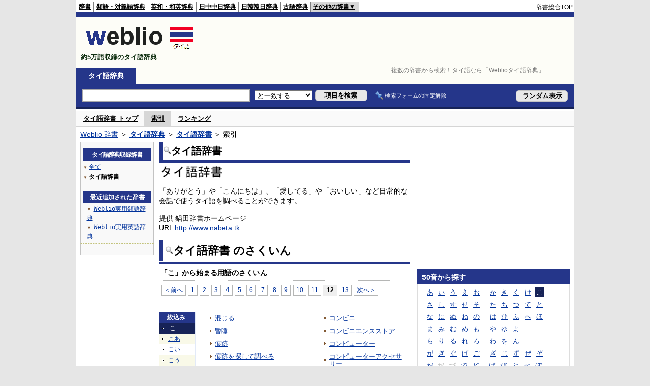

--- FILE ---
content_type: text/html;charset=UTF-8
request_url: https://tjjt.weblio.jp/category/nbtth/ko/12
body_size: 16291
content:
<!DOCTYPE HTML PUBLIC "-//W3C//DTD HTML 4.01 Transitional//EN">
<html lang="ja">
<head>
    <meta http-equiv="Content-Type" content="text/html; charset=UTF-8">

<script type="text/javascript" src="https://cdn.weblio.jp/e7/script/include/lib/jquery.min-1.4.4.js?tst=2026012311"
        charset="UTF-8"></script>
<script type="text/javascript" src="//ajax.googleapis.com/ajax/libs/jqueryui/1.8.24/jquery-ui.min.js"
        charset="UTF-8"></script>
<!-- DataLayer -->
<script>
    
    dataLayer = [{
        
        'splitTest': 'A'
    }];
</script>
<!-- /DataLayer -->
<!-- Start Google Tag Manager -->
<script>
    (function(w,d,s,l,i) {
        w[l]=w[l]||[];
        w[l].push({'gtm.start':new Date().getTime(),event:'gtm.js'});
        var f=d.getElementsByTagName(s)[0],j=d.createElement(s),dl=l!='dataLayer'?'&l='+l:'';
        j.async=true;
        j.src='//www.googletagmanager.com/gtm.js?id='+i+dl;
        f.parentNode.insertBefore(j,f);
    })(window,document,'script','dataLayer','GTM-WCM52W');
</script>
<!-- End Google Tag Manager -->
<link rel="manifest" href="https://tjjt.weblio.jp/manifest.json"/>
<link rel="icon" sizes="144x144" href="https://cdn.weblio.jp/e7/img/favicon/tjjt.png"/>
<link rel="apple-touch-icon" href="https://cdn.weblio.jp/e7/img/favicon/tjjt.png"/>
<title>索引「こ」12ページ目 - タイ語辞書 - Weblioタイ語辞典</title>
<meta name="description" content="タイ語辞書の索引「こ」12ページ目。例えば、混じる、昏睡、痕跡、痕跡を探して調べる、コンセント、コンタクトレンズ、込んだ、献立、昆虫、昆虫の一種、などの用語があります。">
<meta name="keywords" content="タイ語辞書,Weblioタイ語辞典,混じる,昏睡,痕跡,痕跡を探して調べる,コンセント,コンタクトレンズ,込んだ,献立,昆虫,昆虫の一種">
<link rel="stylesheet" type="text/css" href="https://cdn.weblio.jp/e7/styles/pc/tjjt/wordlist/root.css?tst=2026012311">
<script type="text/javascript" src="https://cdn.weblio.jp/e7/script/word_list.js?tst=2026012311"
        charset="UTF-8"></script>
<script type="text/javascript" src="https://cdn.weblio.jp/e7/script/fix_form_box.js?tst=2026012311"
        charset="UTF-8"></script>
<style>
    #formBoxESelSmtIcn{
        background-image:url(https://cdn.weblio.jp/e7/img/icons/icnOblGy.png);
        background-position:0 0;
        background-repeat:no-repeat;
        display:block;
        float:left;
        height:11px;
        left:2px;
        position:relative;
        top:2px;
        width:11px;
    }

    .formBoxIClIcn{
        background-image:url(https://cdn.weblio.jp/e7/img/icons/FmCancel.png);
        background-repeat:no-repeat;
        border:none;
        cursor:pointer;
        display:block;
        height:22px;
        position:right;
        width:22px;
    }

    .mainWL{
        font-family:"MS Gothic","平成角ゴシック",monospace;
        line-height:1.5em;
        text-align:left;
        padding:0;
    }

    .CtgryUlL li,.CtgryUlR li{
        background:url(https://cdn.weblio.jp/e7/img/icons/IconArrBrn.png) no-repeat left center;
        font-family:arial;
        font-size:1.1em;
        list-style:none;
        margin:9px 0 0 8px;
        padding:1px 0 0 10px;
    }

    ul.RankBc{
        color:#000;
        line-height:1.5em;
        list-style-image:url(https://cdn.weblio.jp/e7/img/icon_note_gray.png);
        margin:0;
        padding:0 0 0 15px;
    }

    #CtgryNimoji li.CtgryNimojiTd0{
        background:#fff url(https://cdn.weblio.jp/e7/img/icons/iconArrBS.png) no-repeat 5px center;
    }

    #CtgryNimoji li.CtgryNimojiTd1{
        background:#f9f9e8 url(https://cdn.weblio.jp/e7/img/icons/iconArrBS.png) no-repeat 5px center;
    }

    #CtgryNimoji li.Target2Char{
        background:#172357 url(https://cdn.weblio.jp/e7/img/icons/iconArrWS.png) no-repeat 5px center;
    }

    .mainBoxB table tr td p.mainRankU{
        background:url(https://cdn.weblio.jp/e7/img/iconMainRankU.png) no-repeat center center;
        text-align:center;
        width:30px;
    }

    .mainBoxB table tr td p.mainRankD{
        background:url(https://cdn.weblio.jp/e7/img/iconMainRankD.png) no-repeat center center;
        text-align:center;
        width:30px;
    }

    .mainBoxB table tr td p.mainRankS{
        background:url(https://cdn.weblio.jp/e7/img/iconMainRankS.png) no-repeat center center;
        text-align:center;
        width:30px;
    }

    .mainBoxB table tr td p.mainRankN{
        background:url(https://cdn.weblio.jp/e7/img/iconMainRankN.png) no-repeat center center;
        text-align:center;
        width:30px;
    }

    .topAdIMGSp a{
        background:url(https://cdn.weblio.jp/e7/img/iconCrcRd.png) no-repeat left 0.1em;
        font-size:0.9em;
        font-weight:bold;
        padding-left:1.2em;
    }

    .sideBxStGyH{
        background-color:#ccc;
        background-image:url(https://cdn.weblio.jp/e7/img/icons/bgSideBxStGy.png);
        background-position:0 0;
        background-repeat:repeat-x;
        border:#666 solid 1px;
        color:#fff;
        height:24px;
    }

    .sideBxAdbH{
        background-color:#ccc;
        background-image:url(https://cdn.weblio.jp/e7/img/icons/bgSideBxStGy.png);
        background-position:0 0;
        background-repeat:repeat-x;
        border:#666 solid 1px;
        color:#fff;
        height:24px;
    }

    .sideBxCrmExH{
        background-color:#ccc;
        background-image:url(https://cdn.weblio.jp/e7/img/icons/bgSideBxStGy.png);
        background-position:0 0;
        background-repeat:repeat-x;
        border:#666 solid 1px;
        color:#fff;
        height:24px;
    }

    .adH a{
        background:url(https://cdn.weblio.jp/e7/img/iconArrRd.png) no-repeat left 0.1em;
        margin-right:10px;
        padding-left:12px;
    }

    .adW a{
        background:url(https://cdn.weblio.jp/e7/img/iconArrRd.png) no-repeat left 0.2em;
        margin-right:10px;
        padding-left:12px;
    }

    .adU a{
        background:url(https://cdn.weblio.jp/e7/img/iconCrcRd.png) no-repeat left 0.1em;
        font-size:1.1em;
        font-weight:bold;
        padding-left:1.2em;
    }

    .adFISb .adHIcn{
        background-image:url(https://cdn.weblio.jp/e7/img/icons/iconYkP.png);
        background-position:0 0;
        background-repeat:no-repeat;
        display:block;
        float:left;
        height:13px;
        margin:3px 0 0 0;
        padding:0 0 0 0;
        width:14px;
    }

    .adFIBIcn .adHIcn{
        background-image:url(https://cdn.weblio.jp/e7/img/icons/iconYkP.png);
        background-position:-14px 0;
        background-repeat:no-repeat;
        display:block;
        float:left;
        height:13px;
        margin:3px 0 0 0;
        padding:0 0 0 0;
        width:14px;
    }

    .adFISbWrpTwo .adHSpl{
        background-image:url(https://cdn.weblio.jp/e7/img/icons/wRenew/iconPntPk.png);
        background-position:left center;
        background-repeat:no-repeat;
        padding-left:10px;
    }

    .adFISbWrpFt .adFIIcn{
        background-image:url(https://cdn.weblio.jp/e7/img/icons/adBoxArrow.png);
        background-repeat:no-repeat;
        height:40px;
        width:40px;
    }

    .topAdIMM a{
        background:url(https://cdn.weblio.jp/e7/img/iconPrRd.png) no-repeat left 0.1em;
        font-size:0.9em;
        padding-left:2.2em;
    }

    .ocmAdHIcnImg{
        background-image:url(https://cdn.weblio.jp/e7/img/icons/wRenew/iconPntPk.png);
        background-position:left center;
        background-repeat:no-repeat;
        height:10px;
        padding-left:10px;
        width:6px;
    }

    .bulb0{
        background-image:url(https://cdn.weblio.jp/e7/img/icons/iconBLB.png);
        background-position:0 0;
        background-repeat:no-repeat;
        height:0%;
        margin:0 0 0 0;
        padding:0 49px 1px 0;
        position:relative;
        top:-2px;
    }

    .bulb1{
        background-image:url(https://cdn.weblio.jp/e7/img/icons/iconBLB.png);
        background-position:0 -12px;
        background-repeat:no-repeat;
        height:0%;
        margin:0 0 0 0;
        padding:0 49px 1px 0;
        position:relative;
        top:-2px;
    }

    .bulb2{
        background-image:url(https://cdn.weblio.jp/e7/img/icons/iconBLB.png);
        background-position:0 -24px;
        background-repeat:no-repeat;
        height:0%;
        margin:0 0 0 0;
        padding:0 49px 1px 0;
        position:relative;
        top:-2px;
    }

    .bulb3{
        background-image:url(https://cdn.weblio.jp/e7/img/icons/iconBLB.png);
        background-position:0 -36px;
        background-repeat:no-repeat;
        height:0%;
        margin:0 0 0 0;
        padding:0 49px 1px 0;
        position:relative;
        top:-2px;
    }

    .bulb4{
        background-image:url(https://cdn.weblio.jp/e7/img/icons/iconBLB.png);
        background-position:0 -48px;
        background-repeat:no-repeat;
        height:0%;
        margin:0 0 0 0;
        padding:0 49px 1px 0;
        position:relative;
        top:-2px;
    }

    .bulb5{
        background-image:url(https://cdn.weblio.jp/e7/img/icons/iconBLB.png);
        background-position:0 -60px;
        background-repeat:no-repeat;
        height:0%;
        margin:0 0 0 0;
        padding:0 49px 1px 0;
        position:relative;
        top:-2px;
    }

    .bulb0, x:-moz-any-link{padding:0 49px 0 0;}
    .bulb1, x:-moz-any-link{padding:0 49px 0 0;}
    .bulb2, x:-moz-any-link{padding:0 49px 0 0;}
    .bulb3, x:-moz-any-link{padding:0 49px 0 0;}
    .bulb4, x:-moz-any-link{padding:0 49px 0 0;}
    .bulb5, x:-moz-any-link{padding:0 49px 0 0;}

    .sideBxStApHCmn{
        background-color:#ccc;
        background-image:url(https://cdn.weblio.jp/e7/img/icons/bgSideBxStGy.png);
        background-position:0 0;
        background-repeat:repeat-x;
        border:#666 solid 1px;
        color:#fff;
        height:24px;
        padding:0;
        margin:0;
        _width:300px;
    }

    .sideBxPblshDlH{
        background-color:#ccc;
        background-image:url(https://cdn.weblio.jp/e7/img/icons/bgSideBxStGy.png);
        background-position:0 0;
        background-repeat:repeat-x;
        border:#666 solid 1px;
        color:#fff;
        height:24px;
        margin:0;
        padding:0;
        _width:300px;
    }

    .kanaAlpha{
        display:block;
        font-family:"MS Gothic","平成角ゴシック",monospace;
        font-size:13px;
        margin:0 0 10px 7px;
        line-height:1.85em;
        text-align:left;
    }

    .sideBoxWLH{
        background:url(https://cdn.weblio.jp/e7/img/cateSideBBgGry.png) no-repeat;
        border: #0066cc solid;
        border-width:0 0 1px 5px;
        font-weight:bold;
        height:25px;
    }

    .sideRankHH a{
        background:url(https://cdn.weblio.jp/e7/img/iconBoxArrBl.png) no-repeat left center;
        padding:0 0 0 15px;
    }

    .sideRankHM a{
        background:url(https://cdn.weblio.jp/e7/img/iconBoxArrBl.png) no-repeat left center;
        padding:0 0 0 15px;
    }

    .sideRankHL a{
        background:url(https://cdn.weblio.jp/e7/img/iconBoxArrBl.png) no-repeat left center;
        padding:0 0 0 15px;
    }

    .sideBoxRC table tr td p.sideRankU{
        background:url(https://cdn.weblio.jp/e7/img/iconSideRankU.png) no-repeat center center;
        text-align:center;
        width:30px;
    }

    .sideBoxRC table tr td p.sideRankD{
        background:url(https://cdn.weblio.jp/e7/img/iconSideRankD.png) no-repeat center center;
        text-align:center;
        width:30px;
    }

    .sideBoxRC table tr td p.sideRankS{
        background:url(https://cdn.weblio.jp/e7/img/iconSideRankS.png) no-repeat center center;
        text-align:center;
        width:30px;
    }

    .sideBoxRC table tr td p.sideRankN{
        background:url(https://cdn.weblio.jp/e7/img/iconSideRankN.png) no-repeat center center;
        text-align:center;
        width:30px;
    }

    .sideRank .sideRankMO{
        background:url(https://cdn.weblio.jp/e7/img/iconPlus.png) no-repeat;
        margin:10px 0 10px 20px;
        padding-left:12px;
    }

    .sideRank .sideRankMC{
        background:url(https://cdn.weblio.jp/e7/img/iconMinus.png) no-repeat;
        margin:10px 0 10px 20px;
        padding-left:12px;
    }

    .sideRankD div p{
        background:url(https://cdn.weblio.jp/e7/img/arrow_right_grn.png) no-repeat;
        margin:10px 0 10px 30px;
        padding-left:10px;
    }

    sideWordList *{
        font-family:"MS Gothic","平成角ゴシック",monospace;
    }

    .treeBoxC a:link, .treeBoxC a:visited, .treeBoxC a:active{
        font-family:"MS Gothic","平成角ゴシック",monospace;
        line-height:1.5em;
        padding:0 4px 0 5px;
    }
</style>
</head>
<body>
<!-- Start Google Tag Manager (noscript) -->
<noscript>
  <iframe src="//www.googletagmanager.com/ns.html?id=GTM-WCM52W" height="0" width="0" style="display:none;visibility:hidden"></iframe>
</noscript>
<!-- End Google Tag Manager (noscript) -->
<div ID=base>
    <div ID=layout>
        <a name="top"></a>
        <div ID=headMidashiC>
    <h1 title="複数の辞書から検索！タイ語なら「Weblioタイ語辞典」">複数の辞書から検索！タイ語なら「Weblioタイ語辞典」</h1>
</div>
<div ID=headBarTa>
    <div ID=headBarL>
        <p>
    <a href="https://www.weblio.jp/" title="辞典・百科事典の検索サービス - Weblio辞書">辞書</a>
</p>
<p>
    <a href="https://thesaurus.weblio.jp/" title="類語辞典・シソーラス・対義語 - Weblio辞書">類語・対義語辞典</a>
</p>
<p>
    <a href="https://ejje.weblio.jp/" title="英和辞典・和英辞典 - Weblio辞書">英和・和英辞典</a>
</p>
<p>
    <a href="https://cjjc.weblio.jp/" title="中国語辞書 - Weblio日中中日辞典">日中中日辞典</a>
</p>
<p>
    <a href="https://kjjk.weblio.jp/" title="韓国語辞書 - Weblio日韓韓日辞典">日韓韓日辞典</a>
</p>
<p>
    <a href="https://kobun.weblio.jp/" title="古文辞書 - Weblio古語辞典">古語辞典</a>
</p>
<ul class=headBarSelTa
        ID=NaviNoPulDwn
        onmouseout="showGlobalNaviOtherLinks();"
        onmouseover="showGlobalNaviOtherLinks();">
    <li ID=NaviNoPulDwnLi>その他の辞書▼
        <ul ID=NaviNoPulDwnLiUl>
            <li class=NaviNoPulDwnLiUlLi>
                <a href="https://fjjf.weblio.jp/" title="フランス語辞書 - Weblioフランス語辞典">フランス語辞典</a></li>
            </li>
            <li class=NaviNoPulDwnLiUlLi>
                <a href="https://njjn.weblio.jp/" title="インドネシア語辞書 - Weblioインドネシア語辞典">インドネシア語辞典</a>
            </li>
            <li class=NaviNoPulDwnLiUlLi>
                <a href="https://tjjt.weblio.jp/" title="タイ語辞書 - Weblioタイ語辞典">タイ語辞典</a>
            </li>
            <li class=NaviNoPulDwnLiUlLi>
                <a href="https://vjjv.weblio.jp/" title="ベトナム語辞書 - Weblioベトナム語辞典">ベトナム語辞典</a>
            </li>
            </ul>
    </li>
</ul>
</div>
    <div ID=headBarR>
        <span class=headBarRLg>
            <span id=hdUsrInfoJS title="ログイン"></span></span>
        <a href="https://www.weblio.jp/"
           title="辞典・百科事典の検索サービス - Weblio辞書">辞書総合TOP</a>
        </div>
    <b class=clr></b>
</div>


<div id=themeLineTa>&nbsp;</div>

<table ID=logoBar summary="検索ボックスのテーブル">
    <tr>
        <td ID=logoBarL>
            <a href="https://tjjt.weblio.jp/" title="タイ語辞書 - Weblioタイ語辞典">
                <img src="https://cdn.weblio.jp/e7/img/logoTh_LM.png"
                     alt="タイ語辞書 - Weblioタイ語辞典">
            </a>
            <div ID=logoBarCC>約5万語収録のタイ語辞典</div>

        </td>
        <td ID=logoBarR>
            <script>
    google_ad_client = "ca-pub-2521481089881749";
    google_ad_slot = "4675486701";
    google_ad_width = 728;
    google_ad_height = 90;
    
        google_ad_region = "Weblio_tjjt";
    </script>
<script type="text/javascript" src="https://pagead2.googlesyndication.com/pagead/show_ads.js"></script>
</td>
    </tr>
</table>
<form action="https://tjjt.weblio.jp/content_find" method="get" name="f">
<div ID=formBoxWrp>
<p class=formBoxCC>
<a href="https://tjjt.weblio.jp/" title="タイ語辞典">タイ語辞典</a>
</p>
<br class=clr>
<div ID=formBoxCntC><table ID=headBxT><tr><td ID=headBxTL><table class=formBoxIWrp><tr><td><input class="formBoxITxt" value="" maxlength="2048" type="text" name="query" id="combo_txt"></td><td><span class="combo_txt_clr formBoxIClIcnNon">&nbsp;</span></td></tr></table></td><td ID=headBxTC><select name="searchType" class=formSelect>
<option value="exact" selected>と一致する</option>
<option value="prefix">で始まる</option>
<option value="contains">を含む</option>
<option value="suffix">で終わる</option>
<option value="text">を解説文に含む</option>
</select>
</td>
<td ID=headBxTR><input type="submit" value="項目を検索" class=formButton><span class=inKoWrp><span class=inKoH>&nbsp;</span><span class=inKoB>&nbsp;</span></span></td><td class=formBoxLEBtnFxWrp><img src="https://cdn.weblio.jp/e7/img/icons/iconFxFmOn.png" alt="" class=formBoxLEFxFmBtn><b class=formBoxLEFxFmTxt></b></td>
<td ID=formBoxR><input type="submit" name="random-select" value="ランダム表示" class=formBoxRd><span class=inRnWrp><span class=inRnCnt><span class=inRnH>&nbsp;</span><span class=inRnB>&nbsp;</span></span></span></td></tr></table><br class=clr></div></div></form><form action="https://tjjt.weblio.jp/content_find" method="get" name="fhfx">
<input type="hidden" name="fixFmFocusType" value="">
<div ID=formFixBoxWrp>
<div ID=formFixBoxB>
<div ID=formFixBoxCntC><table ID=headFixBxT><tr><td ID=headFixBxTL><table class=formBoxIWrp>
<tr><td><input class="formBoxITxt" value="" maxlength="2048" type="text" name="query" id="combo_fix_txt"></td><td><span class="combo_txt_clr formBoxIClIcnNon">&nbsp;</span></td></tr></table></td><td ID=headFixBxTC><select name="searchType" class=formSelect>
<option value="exact" selected>と一致する</option>
<option value="prefix">で始まる</option>
<option value="contains">を含む</option>
<option value="suffix">で終わる</option>
<option value="text">を解説文に含む</option>
</select>
</td>
<td ID=headFixBxTR><input type="submit" value="項目を検索" class=formButton><span class=inKoWrp><span class=inKoH>&nbsp;</span><span class=inKoB>&nbsp;</span></span></td><td class=formBoxLEBtnFxWrp><img src="https://cdn.weblio.jp/e7/img/icons/iconFxFmOn.png" alt="" class=formBoxLEFxFmBtn><b class=formBoxLEFxFmTxt></b></td>
<td ID=formFixBoxR><input type="submit" name="random-select" value="ランダム表示" class=formBoxRd><span class=inRnWrp><span class=inRnCnt><span class=inRnH>&nbsp;</span><span class=inRnB>&nbsp;</span></span></span></td></tr></table><br class=clr>
</div>
<br class=clr></div></div></form><script type="text/javascript"><!--
$(document).ready(function(){

});

//--></script>
<div ID=headBoxCmk>
    </div>
<!-- メニュー開始 -->
<div ID=menu>
<div ID=menuWrap><!--[if IE]><div ID=menuWrapIE><![endif]--><div class=menuOff><a href="https://tjjt.weblio.jp/cat/nbtth">タイ語辞書 トップ</a></div><div class=menuOn><a href="https://tjjt.weblio.jp/category/nbtth" class=selectedMenu>索引</a></div><div class=menuOff><a href="https://tjjt.weblio.jp/ranking/nbtth">ランキング</a></div><br class=clr>
<!--[if IE]></div><![endif]--></div></div>
<!-- /メニュー終了 -->
<div ID=topic><a href="https://www.weblio.jp/" title="辞典・百科事典の検索サービス - Weblio辞書">Weblio 辞書</a> ＞ <b><a href="https://tjjt.weblio.jp/" title="タイ語辞典">タイ語辞典</a></b> ＞ <b><a href="https://tjjt.weblio.jp/cat/nbtth" title="タイ語辞書">タイ語辞書</a></b> ＞ 索引</div>

        <!-- コンテンツ開始 -->
        <div ID=wrapper>

            <!-- メイン開始 -->
            <div ID=main>

                <!-- メインナビ開始 -->
                <div class=mainBoxH>
<h2><img src="https://cdn.weblio.jp/e7/img/IconMagnif.png" alt="">タイ語辞書</h2>
</div>
<div class=mainBoxB>
<table ID=introLgDict>
<tr>
<td>
<a href="https://www.weblio.jp/redirect?dictCode=NBTTH&amp;url=http%3A%2F%2Fwww.nabeta.tk" class=lgDict><img class=lgDictLg src="https://cdn.weblio.jp/e7/img/lg_nbtth.png" alt="鍋田辞書ホームページ" width="127" height="26"><img src="https://cdn.weblio.jp/e7/img/spacer.gif" class=lgDictSp alt="鍋田辞書ホームページ" width="129" height="28" style="display:block;position:relative;margin-top:-28px;"></a><br>
「ありがとう」や「こんにちは」、「愛してる」や「おいしい」など日常的な会話で使うタイ語を調べることができます。<br><br>
提供 鍋田辞書ホームページ<br>
URL <a href="https://www.weblio.jp/redirect?dictCode=NBTTH&amp;url=http%3A%2F%2Fwww.nabeta.tk" title="">http://www.nabeta.tk</a>
</td>
</tr>
</table>

</div>
<!-- メインナビ終了 -->

                <div class=mainBoxH>
                            <table>
                                <tr>
                                    <td class=mainBoxHTL><h2><img
                                            src="https://cdn.weblio.jp/e7/img/IconMagnif.png"
                                            alt="">タイ語辞書 のさくいん</h2></td>
                                    <td class=mainBoxHTR></td>
                                </tr>
                            </table>
                        </div>
                        <div class=mainBoxB>
                            <p class=kashira>
                                「こ」から始まる用語のさくいん
                            </p>
                            <div class=CtgryPg>
                                <!--[if !IE]>--><span class=CtgryPgNIE><!--<![endif]-->
<a href="https://tjjt.weblio.jp/category/nbtth/ko/11">＜前へ</a> 
<a href="https://tjjt.weblio.jp/category/nbtth/ko/1">1</a>
<a href="https://tjjt.weblio.jp/category/nbtth/ko/2">2</a>
<a href="https://tjjt.weblio.jp/category/nbtth/ko/3">3</a>
<a href="https://tjjt.weblio.jp/category/nbtth/ko/4">4</a>
<a href="https://tjjt.weblio.jp/category/nbtth/ko/5">5</a>
<a href="https://tjjt.weblio.jp/category/nbtth/ko/6">6</a>
<a href="https://tjjt.weblio.jp/category/nbtth/ko/7">7</a>
<a href="https://tjjt.weblio.jp/category/nbtth/ko/8">8</a>
<a href="https://tjjt.weblio.jp/category/nbtth/ko/9">9</a>
<a href="https://tjjt.weblio.jp/category/nbtth/ko/10">10</a>
<a href="https://tjjt.weblio.jp/category/nbtth/ko/11">11</a>
<span class=TargetPage>12</span>
<a href="https://tjjt.weblio.jp/category/nbtth/ko/13">13</a>
<a href="https://tjjt.weblio.jp/category/nbtth/ko/13">次へ＞</a>
<!--[if !IE]>--></span><!--<![endif]-->
<br>
</div>
                            <br>
                            <div class=CtgryLink>
                                <ul ID="CtgryNimoji">
                                    <li ID="CtgryNimojiHead">絞込み</li>
                                    <li class=Target2Char><b class=TargetCharTa>こ</b></li>
<li class=CtgryNimojiTd1><a href="https://tjjt.weblio.jp/category/nbtth/ko-aa">こあ</a></li>
<li class=CtgryNimojiTd0><a href="https://tjjt.weblio.jp/category/nbtth/ko-ii">こい</a></li>
<li class=CtgryNimojiTd1><a href="https://tjjt.weblio.jp/category/nbtth/ko-uu">こう</a></li>
<li class=CtgryNimojiTd0><a href="https://tjjt.weblio.jp/category/nbtth/ko-ee">こえ</a></li>
<li class=CtgryNimojiTd1><a href="https://tjjt.weblio.jp/category/nbtth/ko-oo">こお</a></li>
<li class=CtgryNimojiTd0><a href="https://tjjt.weblio.jp/category/nbtth/ko-ka">こか</a></li>
<li class=CtgryNimojiTd1><a href="https://tjjt.weblio.jp/category/nbtth/ko-ki">こき</a></li>
<li class=CtgryNimojiTd0><a href="https://tjjt.weblio.jp/category/nbtth/ko-ku">こく</a></li>
<li class=CtgryNimojiTd1><a href="https://tjjt.weblio.jp/category/nbtth/ko-ke">こけ</a></li>
<li class=CtgryNimojiTd0><a href="https://tjjt.weblio.jp/category/nbtth/ko-ko">ここ</a></li>
<li class=CtgryNimojiTd1><a href="https://tjjt.weblio.jp/category/nbtth/ko-sa">こさ</a></li>
<li class=CtgryNimojiTd0><a href="https://tjjt.weblio.jp/category/nbtth/ko-shi">こし</a></li>
<li class=CtgryNimojiTd1><a href="https://tjjt.weblio.jp/category/nbtth/ko-su">こす</a></li>
<li class=CtgryNimojiTd0><a href="https://tjjt.weblio.jp/category/nbtth/ko-se">こせ</a></li>
<li class=CtgryNimojiTd1><a href="https://tjjt.weblio.jp/category/nbtth/ko-so">こそ</a></li>
<li class=CtgryNimojiTd0><a href="https://tjjt.weblio.jp/category/nbtth/ko-ta">こた</a></li>
<li class=CtgryNimojiTd1><a href="https://tjjt.weblio.jp/category/nbtth/ko-chi">こち</a></li>
<li class=CtgryNimojiTd0><a href="https://tjjt.weblio.jp/category/nbtth/ko-tsu">こつ</a></li>
<li class=CtgryNimojiTd1><a href="https://tjjt.weblio.jp/category/nbtth/ko-te">こて</a></li>
<li class=CtgryNimojiTd0><a href="https://tjjt.weblio.jp/category/nbtth/ko-to">こと</a></li>
<li class=CtgryNimojiTd1><a href="https://tjjt.weblio.jp/category/nbtth/ko-na">こな</a></li>
<li class=CtgryNimojiTd0><a href="https://tjjt.weblio.jp/category/nbtth/ko-ni">こに</a></li>
<li class=CtgryNimojiTd1><b class=NoEntry>こぬ</b></li>
<li class=CtgryNimojiTd0><a href="https://tjjt.weblio.jp/category/nbtth/ko-ne">こね</a></li>
<li class=CtgryNimojiTd1><a href="https://tjjt.weblio.jp/category/nbtth/ko-no">この</a></li>
<li class=CtgryNimojiTd0><a href="https://tjjt.weblio.jp/category/nbtth/ko-ha">こは</a></li>
<li class=CtgryNimojiTd1><a href="https://tjjt.weblio.jp/category/nbtth/ko-hi">こひ</a></li>
<li class=CtgryNimojiTd0><b class=NoEntry>こふ</b></li>
<li class=CtgryNimojiTd1><b class=NoEntry>こへ</b></li>
<li class=CtgryNimojiTd0><b class=NoEntry>こほ</b></li>
<li class=CtgryNimojiTd1><a href="https://tjjt.weblio.jp/category/nbtth/ko-ma">こま</a></li>
<li class=CtgryNimojiTd0><a href="https://tjjt.weblio.jp/category/nbtth/ko-mi">こみ</a></li>
<li class=CtgryNimojiTd1><a href="https://tjjt.weblio.jp/category/nbtth/ko-mu">こむ</a></li>
<li class=CtgryNimojiTd0><a href="https://tjjt.weblio.jp/category/nbtth/ko-me">こめ</a></li>
<li class=CtgryNimojiTd1><a href="https://tjjt.weblio.jp/category/nbtth/ko-mo">こも</a></li>
<li class=CtgryNimojiTd0><a href="https://tjjt.weblio.jp/category/nbtth/ko-ya">こや</a></li>
<li class=CtgryNimojiTd1><a href="https://tjjt.weblio.jp/category/nbtth/ko-yu">こゆ</a></li>
<li class=CtgryNimojiTd0><a href="https://tjjt.weblio.jp/category/nbtth/ko-yo">こよ</a></li>
<li class=CtgryNimojiTd1><a href="https://tjjt.weblio.jp/category/nbtth/ko-ra">こら</a></li>
<li class=CtgryNimojiTd0><b class=NoEntry>こり</b></li>
<li class=CtgryNimojiTd1><a href="https://tjjt.weblio.jp/category/nbtth/ko-ru">こる</a></li>
<li class=CtgryNimojiTd0><a href="https://tjjt.weblio.jp/category/nbtth/ko-re">これ</a></li>
<li class=CtgryNimojiTd1><a href="https://tjjt.weblio.jp/category/nbtth/ko-ro">ころ</a></li>
<li class=CtgryNimojiTd0><a href="https://tjjt.weblio.jp/category/nbtth/ko-wa">こわ</a></li>
<li class=CtgryNimojiTd1><a href="https://tjjt.weblio.jp/category/nbtth/ko-wo">こを</a></li>
<li class=CtgryNimojiTd0><a href="https://tjjt.weblio.jp/category/nbtth/ko-nn">こん</a></li>
<li class=CtgryNimojiTd1><a href="https://tjjt.weblio.jp/category/nbtth/ko-ga">こが</a></li>
<li class=CtgryNimojiTd0><a href="https://tjjt.weblio.jp/category/nbtth/ko-gi">こぎ</a></li>
<li class=CtgryNimojiTd1><a href="https://tjjt.weblio.jp/category/nbtth/ko-gu">こぐ</a></li>
<li class=CtgryNimojiTd0><a href="https://tjjt.weblio.jp/category/nbtth/ko-ge">こげ</a></li>
<li class=CtgryNimojiTd1><a href="https://tjjt.weblio.jp/category/nbtth/ko-go">こご</a></li>
<li class=CtgryNimojiTd0><b class=NoEntry>こざ</b></li>
<li class=CtgryNimojiTd1><a href="https://tjjt.weblio.jp/category/nbtth/ko-zi">こじ</a></li>
<li class=CtgryNimojiTd0><b class=NoEntry>こず</b></li>
<li class=CtgryNimojiTd1><b class=NoEntry>こぜ</b></li>
<li class=CtgryNimojiTd0><a href="https://tjjt.weblio.jp/category/nbtth/ko-zo">こぞ</a></li>
<li class=CtgryNimojiTd1><a href="https://tjjt.weblio.jp/category/nbtth/ko-da">こだ</a></li>
<li class=CtgryNimojiTd0><b class=NoEntry>こぢ</b></li>
<li class=CtgryNimojiTd1><b class=NoEntry>こづ</b></li>
<li class=CtgryNimojiTd0><b class=NoEntry>こで</b></li>
<li class=CtgryNimojiTd1><a href="https://tjjt.weblio.jp/category/nbtth/ko-do">こど</a></li>
<li class=CtgryNimojiTd0><a href="https://tjjt.weblio.jp/category/nbtth/ko-ba">こば</a></li>
<li class=CtgryNimojiTd1><a href="https://tjjt.weblio.jp/category/nbtth/ko-bi">こび</a></li>
<li class=CtgryNimojiTd0><a href="https://tjjt.weblio.jp/category/nbtth/ko-bu">こぶ</a></li>
<li class=CtgryNimojiTd1><b class=NoEntry>こべ</b></li>
<li class=CtgryNimojiTd0><a href="https://tjjt.weblio.jp/category/nbtth/ko-bo">こぼ</a></li>
<li class=CtgryNimojiTd1><b class=NoEntry>こぱ</b></li>
<li class=CtgryNimojiTd0><a href="https://tjjt.weblio.jp/category/nbtth/ko-pi">こぴ</a></li>
<li class=CtgryNimojiTd1><b class=NoEntry>こぷ</b></li>
<li class=CtgryNimojiTd0><a href="https://tjjt.weblio.jp/category/nbtth/ko-pe">こぺ</a></li>
<li class=CtgryNimojiTd1><b class=NoEntry>こぽ</b></li>
<li class=CtgryNimojiTd0><b class=NoEntry>こ(アルファベット)</b></li>
<li class=CtgryNimojiTd1><b class=NoEntry>こ(タイ文字)</b></li>
<li class=CtgryNimojiTd0><b class=NoEntry>こ(数字)</b></li>
<li class=CtgryNimojiTd1><b class=NoEntry>こ(記号)</b></li>
</ul>
                                <ul class=CtgryUlL>
<li><a href="https://tjjt.weblio.jp/content/%E6%B7%B7%E3%81%98%E3%82%8B" title="混じる" class=crosslink>混じる</a></li>
<li><a href="https://tjjt.weblio.jp/content/%E6%98%8F%E7%9D%A1" title="昏睡" class=crosslink>昏睡</a></li>
<li><a href="https://tjjt.weblio.jp/content/%E7%97%95%E8%B7%A1" title="痕跡" class=crosslink>痕跡</a></li>
<li><a href="https://tjjt.weblio.jp/content/%E7%97%95%E8%B7%A1%E3%82%92%E6%8E%A2%E3%81%97%E3%81%A6%E8%AA%BF%E3%81%B9%E3%82%8B" title="痕跡を探して調べる" class=crosslink>痕跡を探して調べる</a></li>
<li><a href="https://tjjt.weblio.jp/content/%E3%82%B3%E3%83%B3%E3%82%BB%E3%83%B3%E3%83%88" title="コンセント" class=crosslink>コンセント</a></li>
<li><a href="https://tjjt.weblio.jp/content/%E3%82%B3%E3%83%B3%E3%82%BF%E3%82%AF%E3%83%88%E3%83%AC%E3%83%B3%E3%82%BA" title="コンタクトレンズ" class=crosslink>コンタクトレンズ</a></li>
<li><a href="https://tjjt.weblio.jp/content/%E8%BE%BC%E3%82%93%E3%81%A0" title="込んだ" class=crosslink>込んだ</a></li>
<li><a href="https://tjjt.weblio.jp/content/%E7%8C%AE%E7%AB%8B" title="献立" class=crosslink>献立</a></li>
<li><a href="https://tjjt.weblio.jp/content/%E6%98%86%E8%99%AB" title="昆虫" class=crosslink>昆虫</a></li>
<li><a href="https://tjjt.weblio.jp/content/%E6%98%86%E8%99%AB%E3%81%AE%E4%B8%80%E7%A8%AE" title="昆虫の一種" class=crosslink>昆虫の一種</a></li>
<li><a href="https://tjjt.weblio.jp/content/%E6%98%86%E8%99%AB%E3%82%92%E5%BC%95%E3%81%8D%E4%BB%98%E3%81%91%E3%82%8B" title="昆虫を引き付ける" class=crosslink>昆虫を引き付ける</a></li>
<li><a href="https://tjjt.weblio.jp/content/%E3%82%B3%E3%83%B3%E3%83%86%E3%82%B9%E3%83%88" title="コンテスト" class=crosslink>コンテスト</a></li>
<li><a href="https://tjjt.weblio.jp/content/%E3%82%B3%E3%83%B3%E3%83%86%E3%82%B9%E3%83%88%E3%81%99%E3%82%8B" title="コンテストする" class=crosslink>コンテストする</a></li>
<li><a href="https://tjjt.weblio.jp/content/%E3%82%B3%E3%83%B3%E3%83%86%E3%82%B9%E3%83%88%E3%82%92%E3%81%99%E3%82%8B" title="コンテストをする" class=crosslink>コンテストをする</a></li>
<li><a href="https://tjjt.weblio.jp/content/%E3%82%B3%E3%83%B3%E3%83%86%E3%83%B3%E3%83%84" title="コンテンツ" class=crosslink>コンテンツ</a></li>
<li><a href="https://tjjt.weblio.jp/content/%E3%82%B3%E3%83%B3%E3%83%87%E3%82%A3%E3%82%B7%E3%83%A7%E3%83%B3" title="コンディション" class=crosslink>コンディション</a></li>
<li><a href="https://tjjt.weblio.jp/content/%E3%82%B3%E3%83%B3%E3%83%87%E3%83%B3%E3%82%B5%E3%83%BC" title="コンデンサー" class=crosslink>コンデンサー</a></li>
<li><a href="https://tjjt.weblio.jp/content/%E3%82%B3%E3%83%B3%E3%83%87%E3%83%B3%E3%82%B5%E3%83%BC%E3%83%9E%E3%82%A4%E3%82%AF" title="コンデンサーマイク" class=crosslink>コンデンサーマイク</a></li>
<li><a href="https://tjjt.weblio.jp/content/%E3%82%B3%E3%83%B3%E3%83%88%E3%83%AD%E3%83%BC%E3%83%AB" title="コントロール" class=crosslink>コントロール</a></li>
<li><a href="https://tjjt.weblio.jp/content/%E3%82%B3%E3%83%B3%E3%83%88%E3%83%AD%E3%83%BC%E3%83%AB%E3%81%99%E3%82%8B" title="コントロールする" class=crosslink>コントロールする</a></li>
<li><a href="https://tjjt.weblio.jp/content/%E3%82%B3%E3%83%B3%E3%83%89%E3%83%9F%E3%83%8B%E3%82%A2%E3%83%A0" title="コンドミニアム" class=crosslink>コンドミニアム</a></li>
<li><a href="https://tjjt.weblio.jp/content/%E3%82%B3%E3%83%B3%E3%83%89%E3%83%AB" title="コンドル" class=crosslink>コンドル</a></li>
<li><a href="https://tjjt.weblio.jp/content/%E3%82%B3%E3%83%B3%E3%83%89%E3%83%BC%E3%83%A0" title="コンドーム" class=crosslink>コンドーム</a></li>
<li><a href="https://tjjt.weblio.jp/content/%E5%9B%B0%E9%9B%A3%E3%81%AA" title="困難な" class=crosslink>困難な</a></li>
<li><a href="https://tjjt.weblio.jp/content/%E5%9B%B0%E9%9B%A3%E3%82%92%E6%89%93%E3%81%A1%E7%A0%B4%E3%81%A3%E3%81%A6%E9%80%B2%E3%82%80" title="困難を打ち破って進む" class=crosslink>困難を打ち破って進む</a></li>
<li><a href="https://tjjt.weblio.jp/content/%E5%96%89%E3%81%AB%E5%88%BA%E3%81%95%E3%82%8B" title="喉に刺さる" class=crosslink>喉に刺さる</a></li>
<li><a href="https://tjjt.weblio.jp/content/%E3%81%93%E3%82%93%E3%81%AB%E3%81%A1%E3%81%AF" title="こんにちは" class=crosslink>こんにちは</a></li>
<li><a href="https://tjjt.weblio.jp/content/%E5%96%89%E3%81%AB%E4%BB%98%E3%81%8F" title="喉に付く" class=crosslink>喉に付く</a></li>
<li><a href="https://tjjt.weblio.jp/content/%E5%96%89%E3%81%AB%E8%A9%B0%E3%81%BE%E3%82%8B" title="喉に詰まる" class=crosslink>喉に詰まる</a></li>
<li><a href="https://tjjt.weblio.jp/content/%E3%81%93%E3%82%93%E3%81%B0%E3%82%93%E3%81%AF" title="こんばんは" class=crosslink>こんばんは</a></li>
<li><a href="https://tjjt.weblio.jp/content/%E3%82%B3%E3%83%B3%E3%83%90%E3%83%BC%E3%82%B9" title="コンバース" class=crosslink>コンバース</a></li>
<li><a href="https://tjjt.weblio.jp/content/%E3%82%B3%E3%83%B3%E3%83%91%E3%82%AF%E3%83%88" title="コンパクト" class=crosslink>コンパクト</a></li>
<li><a href="https://tjjt.weblio.jp/content/%E3%82%B3%E3%83%B3%E3%83%91%E3%82%AF%E3%83%88%E3%83%87%E3%82%A3%E3%82%B9%E3%82%AF" title="コンパクトディスク" class=crosslink>コンパクトディスク</a></li>
<li><a href="https://tjjt.weblio.jp/content/%E3%82%B3%E3%83%B3%E3%83%91%E3%82%AF%E3%83%88%E3%81%A7%E6%95%B4%E3%81%A3%E3%81%9F" title="コンパクトで整った" class=crosslink>コンパクトで整った</a></li>
<li><a href="https://tjjt.weblio.jp/content/%E3%82%B3%E3%83%B3%E3%83%91%E3%82%B9" title="コンパス" class=crosslink>コンパス</a></li>
</ul>
<ul class=CtgryUlR>
<li><a href="https://tjjt.weblio.jp/content/%E3%82%B3%E3%83%B3%E3%83%93%E3%83%8B" title="コンビニ" class=crosslink>コンビニ</a></li>
<li><a href="https://tjjt.weblio.jp/content/%E3%82%B3%E3%83%B3%E3%83%93%E3%83%8B%E3%82%A8%E3%83%B3%E3%82%B9%E3%82%B9%E3%83%88%E3%82%A2" title="コンビニエンスストア" class=crosslink>コンビニエンスストア</a></li>
<li><a href="https://tjjt.weblio.jp/content/%E3%82%B3%E3%83%B3%E3%83%94%E3%83%A5%E3%83%BC%E3%82%BF%E3%83%BC" title="コンピューター" class=crosslink>コンピューター</a></li>
<li><a href="https://tjjt.weblio.jp/content/%E3%82%B3%E3%83%B3%E3%83%94%E3%83%A5%E3%83%BC%E3%82%BF%E3%83%BC%E3%82%A2%E3%82%AF%E3%82%BB%E3%82%B5%E3%83%AA%E3%83%BC" title="コンピューターアクセサリー" class=crosslink>コンピューターアクセサリー</a></li>
<li><a href="https://tjjt.weblio.jp/content/%E3%82%B3%E3%83%B3%E3%83%94%E3%83%A5%E3%83%BC%E3%82%BF%E3%83%BC%E6%A9%9F%E5%99%A8" title="コンピューター機器" class=crosslink>コンピューター機器</a></li>
<li><a href="https://tjjt.weblio.jp/content/%E3%82%B3%E3%83%B3%E3%83%94%E3%83%A5%E3%83%BC%E3%82%BF%E3%83%BC%E3%82%B0%E3%83%A9%E3%83%95%E3%82%A3%E3%83%83%E3%82%AF" title="コンピューターグラフィック" class=crosslink>コンピューターグラフィック</a></li>
<li><a href="https://tjjt.weblio.jp/content/%E3%82%B3%E3%83%B3%E3%83%94%E3%83%A5%E3%83%BC%E3%82%BF%E3%83%BC%E8%A8%80%E8%AA%9E" title="コンピューター言語" class=crosslink>コンピューター言語</a></li>
<li><a href="https://tjjt.weblio.jp/content/%E3%82%B3%E3%83%B3%E3%83%94%E3%83%A5%E3%83%BC%E3%82%BF%E3%83%BC%E3%83%87%E3%82%A3%E3%82%B9%E3%83%97%E3%83%AC%E3%82%A4" title="コンピューターディスプレイ" class=crosslink>コンピューターディスプレイ</a></li>
<li><a href="https://tjjt.weblio.jp/content/%E3%82%B3%E3%83%B3%E3%83%94%E3%83%A5%E3%83%BC%E3%82%BF%E3%83%BC%E3%83%8D%E3%83%83%E3%83%88%E3%83%AF%E3%83%BC%E3%82%AF" title="コンピューターネットワーク" class=crosslink>コンピューターネットワーク</a></li>
<li><a href="https://tjjt.weblio.jp/content/%E3%82%B3%E3%83%B3%E3%83%94%E3%83%A5%E3%83%BC%E3%82%BF%E3%83%BC%E7%94%A8%E8%AA%9E" title="コンピューター用語" class=crosslink>コンピューター用語</a></li>
<li><a href="https://tjjt.weblio.jp/content/%E3%82%B3%E3%83%B3%E3%83%97%E3%83%AC%E3%83%83%E3%82%B5%E3%83%BC" title="コンプレッサー" class=crosslink>コンプレッサー</a></li>
<li><a href="https://tjjt.weblio.jp/content/%E6%A3%8D%E6%A3%92" title="棍棒" class=crosslink>棍棒</a></li>
<li><a href="https://tjjt.weblio.jp/content/%E6%A2%B1%E5%8C%85%E5%93%81" title="梱包品" class=crosslink>梱包品</a></li>
<li><a href="https://tjjt.weblio.jp/content/%E3%82%B3%E3%83%B3%E3%83%9E" title="コンマ" class=crosslink>コンマ</a></li>
<li><a href="https://tjjt.weblio.jp/content/%E6%98%86%E6%98%8E" title="昆明" class=crosslink>昆明</a></li>
<li><a href="https://tjjt.weblio.jp/content/%E4%BB%8A%E5%A4%9C" title="今夜" class=crosslink>今夜</a></li>
<li><a href="https://tjjt.weblio.jp/content/%E5%A9%9A%E7%B4%84%E8%80%85" title="婚約者" class=crosslink>婚約者</a></li>
<li><a href="https://tjjt.weblio.jp/content/%E6%B7%B7%E4%B9%B1%E3%81%97%E3%81%9F" title="混乱した" class=crosslink>混乱した</a></li>
<li><a href="https://tjjt.weblio.jp/content/%E6%B7%B7%E4%B9%B1%E7%8A%B6%E6%85%8B%E3%81%AB%E3%81%AA%E3%82%8B" title="混乱状態になる" class=crosslink>混乱状態になる</a></li>
<li><a href="https://tjjt.weblio.jp/content/%E6%B7%B7%E4%B9%B1%E3%81%99%E3%82%8B" title="混乱する" class=crosslink>混乱する</a></li>
<li><a href="https://tjjt.weblio.jp/content/%E7%84%9C%E7%82%89" title="焜炉" class=crosslink>焜炉</a></li>
<li><a href="https://tjjt.weblio.jp/content/%E3%82%B3%E3%83%B3%E3%83%AD" title="コンロ" class=crosslink>コンロ</a></li>
<li><a href="https://tjjt.weblio.jp/content/%E3%81%93%E3%82%93%E3%82%8D" title="こんろ" class=crosslink>こんろ</a></li>
<li><a href="https://tjjt.weblio.jp/content/%E5%9B%B0%E6%83%91%E3%81%97%E3%81%9F" title="困惑した" class=crosslink>困惑した</a></li>
<li><a href="https://tjjt.weblio.jp/content/%E5%9B%B0%E6%83%91%E3%81%99%E3%82%8B" title="困惑する" class=crosslink>困惑する</a></li>
<li><a href="https://tjjt.weblio.jp/content/%E3%82%B3%E3%83%BC%E3%82%AB%E3%82%A4" title="コーカイ" class=crosslink>コーカイ</a></li>
<li><a href="https://tjjt.weblio.jp/content/%E3%82%B3%E3%83%BC%E3%82%AF" title="コーク" class=crosslink>コーク</a></li>
<li><a href="https://tjjt.weblio.jp/content/%E3%82%B3%E3%83%BC%E3%82%AF%E3%82%A2%E3%83%83%E3%83%88" title="コークアット" class=crosslink>コークアット</a></li>
<li><a href="https://tjjt.weblio.jp/content/%E3%82%B3%E3%83%BC%E3%82%AF%E3%82%B9" title="コークス" class=crosslink>コークス</a></li>
<li><a href="https://tjjt.weblio.jp/content/%E3%82%B3%E3%83%BC%E3%82%AF%E3%83%AF%E3%83%BC%E3%82%A4" title="コークワーイ" class=crosslink>コークワーイ</a></li>
<li><a href="https://tjjt.weblio.jp/content/%E3%82%B3%E3%83%BC%E3%82%B3%E3%83%B3" title="コーコン" class=crosslink>コーコン</a></li>
<li><a href="https://tjjt.weblio.jp/content/%E3%82%B3%E3%83%BC%E3%82%B9" title="コース" class=crosslink>コース</a></li>
<li><a href="https://tjjt.weblio.jp/content/%E3%82%B3%E3%83%BC%E3%82%BB%E3%83%BC" title="コーセー" class=crosslink>コーセー</a></li>
<li><a href="https://tjjt.weblio.jp/content/%E3%82%B3%E3%83%BC%E3%83%81" title="コーチ" class=crosslink>コーチ</a></li>
<li><a href="https://tjjt.weblio.jp/content/%E3%82%B3%E3%83%BC%E3%83%87%E3%83%A5%E3%83%AD%E3%82%A4" title="コーデュロイ" class=crosslink>コーデュロイ</a></li>
</ul>
</div>
                            <b class=CFT></b>
                            <br><br>
                            <div style="border:1px solid #b5b6b5;font-size:0.9em;line-height:1.32em;padding:10px;text-align:left;">

Weblioのさくいんはプログラムで自動的に生成されているため、一部不適切なさくいんの配置が含まれていることもあります。ご了承くださいませ。<a href="https://help.weblio.jp/feedback">お問い合わせ</a>。
</div><div class=CtgryPg>
<div class=CtgryPgDn>
<!--[if !IE]>--><span class=CtgryPgNIE><!--<![endif]-->
<a href="https://tjjt.weblio.jp/category/nbtth/ko/11">＜前へ</a> 
<a href="https://tjjt.weblio.jp/category/nbtth/ko/1">1</a>
<a href="https://tjjt.weblio.jp/category/nbtth/ko/2">2</a>
<a href="https://tjjt.weblio.jp/category/nbtth/ko/3">3</a>
<a href="https://tjjt.weblio.jp/category/nbtth/ko/4">4</a>
<a href="https://tjjt.weblio.jp/category/nbtth/ko/5">5</a>
<a href="https://tjjt.weblio.jp/category/nbtth/ko/6">6</a>
<a href="https://tjjt.weblio.jp/category/nbtth/ko/7">7</a>
<a href="https://tjjt.weblio.jp/category/nbtth/ko/8">8</a>
<a href="https://tjjt.weblio.jp/category/nbtth/ko/9">9</a>
<a href="https://tjjt.weblio.jp/category/nbtth/ko/10">10</a>
<a href="https://tjjt.weblio.jp/category/nbtth/ko/11">11</a>
<span class=TargetPage>12</span>
<a href="https://tjjt.weblio.jp/category/nbtth/ko/13">13</a>
<a href="https://tjjt.weblio.jp/category/nbtth/ko/13">次へ＞</a>
<!--[if !IE]>--></span><!--<![endif]-->
<br>
</div>
</div>
<div class=CtgryPgHr></div>
<div class=CtgryPg><div class=CtgryPgDn>
<!--[if !IE]>--><span class=CtgryPgNIE><!--<![endif]-->
<span class=CtgryPgTtl>もっと先のページを見る：</span>
<a href="https://tjjt.weblio.jp/category/nbtth/ko/10">10</a>
<!--[if !IE]>--></span><!--<![endif]-->
</div></div>
<br>
</div>
                        <div class=mainBoxB>
<div class=wrpCmpCom>
<p><b>
同じカテゴリーのほかの辞書
</b></p>
</div>
<table class=otherCatBox>
<tr>
<td>
<ul class=RankBc>
<li><a href="https://www.weblio.jp/category/dictionary/jtnhj" title="日本語表現辞典">実用日本語表現辞典</a></li>
<li><a href="https://www.weblio.jp/category/dictionary/bngkt" title="文語活用形辞書">文語活用形辞書</a></li>
<li><a href="https://www.weblio.jp/category/dictionary/nndgj" title="難読語辞典">難読語辞典</a></li>
<li><a href="https://www.weblio.jp/category/dictionary/grikt" title="外来語の言い換え提案">外来語の言い換え提案</a></li>
<li><a href="https://www.weblio.jp/category/dictionary/gkjyj" title="外国人名の読み方">外国人名読み方字典</a></li>
<li><a href="https://www.weblio.jp/category/dictionary/nkbjj" title="歌舞伎・浄瑠璃外題">歌舞伎・浄瑠璃外題辞典</a></li>
<li><a href="https://www.weblio.jp/category/dictionary/nchmj" title="地名">地名辞典</a></li>
<li><a href="https://www.weblio.jp/category/dictionary/mjkbr" title="名字辞典">名字辞典</a></li>
<li><a href="https://www.weblio.jp/category/dictionary/wkpkm" title="ウィキペディア小見出し辞書">ウィキペディア小見出し辞書</a></li>
<li><a href="https://www.weblio.jp/category/dictionary/wnryj" title="Weblio日本語例文用例辞書">Weblio日本語例文用例辞書</a></li>
<li><a href="https://thesaurus.weblio.jp/category/wrugj" title="類語・言い換え辞書">Weblio類語・言い換え辞書</a></li>
<li><a href="https://ejje.weblio.jp/category/dictionary/kenej/a" title="英和辞典">研究社 新英和中辞典</a></li>
<li><a href="https://ejje.weblio.jp/category/dictionary/egtej/a" title="Eゲイト英和辞典">Eゲイト英和辞典</a></li>
<li><a href="https://ejje.weblio.jp/category/dictionary/hypej" title="ハイパー英語辞書">ハイパー英語辞書</a></li>
<li><a href="https://ejje.weblio.jp/category/dictionary/kejcy/a" title="英和コンピューター用語">研究社 英和コンピューター用語辞典</a></li>
<li><a href="https://ejje.weblio.jp/category/dictionary/gskke" title="外務省記者会見英語対訳">外務省記者会見英語対訳</a></li>
<li><a href="https://ejje.weblio.jp/category/dictionary/edrnt" title="日英対訳辞書">EDR日英対訳辞書</a></li>
<li><a href="https://ejje.weblio.jp/category/dictionary/jmned" title="JMnedict">JMnedict</a></li>
<li><a href="https://ejje.weblio.jp/category/dictionary/wkgje" title="記号和英辞書">Weblio記号和英辞書</a></li>
<li><a href="https://ejje.weblio.jp/category/dictionary/eidhg" title="英語イディオム表現辞典">英語イディオム表現辞典</a></li>
<li><a href="https://ejje.weblio.jp/category/dictionary/intsj" title="インターネットスラング辞典">インターネットスラング英和辞典</a></li>
<li><a href="https://ejje.weblio.jp/category/dictionary/stwdj" title="斎藤和英大辞典">斎藤和英大辞典</a></li>
<li><a href="https://ejje.weblio.jp/category/dictionary/jktke/a" title="人口統計学英英辞書">人口統計学英英辞書</a></li>
<li><a href="https://ejje.weblio.jp/category/dictionary/werbj" title="Weblio例文辞書">Weblio例文辞書</a></li>
<li><a href="https://cjjc.weblio.jp/category/edrct" title="日中対訳辞書">EDR日中対訳辞書</a></li>
<li><a href="https://cjjc.weblio.jp/category/wchnt" title="中日対訳">Weblio中日対訳辞書</a></li>
<li><a href="https://cjjc.weblio.jp/category/ttebc" title="Tatoeba中国語">Tatoeba中国語例文辞書</a></li>
<li><a href="https://njjn.weblio.jp/category/igngj" title="インドネシア語辞書">インドネシア語辞書</a></li>
<li><a href="https://vjjv.weblio.jp/category/vihyj" title="ベトナム語翻訳">ベトナム語翻訳辞書</a></li>
<li><a href="https://kobun.weblio.jp/category/gkzkj" title="学研全訳古語辞典">学研全訳古語辞典</a></li>

</ul>
</td>
<td>
<ul class=RankBc>
<li><a href="https://www.weblio.jp/category/dictionary/sgkdj" title="デジタル大辞泉">デジタル大辞泉</a></li>
<li><a href="https://www.weblio.jp/category/dictionary/tnhgj/oo" title="丁寧表現辞書">丁寧表現の辞書</a></li>
<li><a href="https://www.weblio.jp/category/dictionary/gnshk" title="原色大辞典">原色大辞典</a></li>
<li><a href="https://www.weblio.jp/category/dictionary/mngtr" title="物語事典">物語要素事典</a></li>
<li><a href="https://www.weblio.jp/category/dictionary/ingdj" title="隠語辞典">隠語大辞典</a></li>
<li><a href="https://www.weblio.jp/category/dictionary/nktmj" title="古典文学作品名">古典文学作品名辞典</a></li>
<li><a href="https://www.weblio.jp/category/dictionary/nekmj" title="駅名">駅名辞典</a></li>
<li><a href="https://www.weblio.jp/category/dictionary/jmnep" title="JMnedict">JMnedict</a></li>
<li><a href="https://www.weblio.jp/category/dictionary/jajcw" title="Wiktionary日本語版（日本語カテゴリ）">Wiktionary日本語版（日本語カテゴリ）</a></li>
<li><a href="https://thesaurus.weblio.jp/category/wjrjt" title="Weblio実用類語辞典">Weblio実用類語辞典</a></li>
<li><a href="https://www.weblio.jp/info/service/thesaurus.jsp#weblio_thesaurus" title="シソーラス">Weblioシソーラス</a></li>
<li><a href="https://ejje.weblio.jp/category/dictionary/kenje" title="和英辞典">研究社 新和英中辞典</a></li>
<li><a href="https://ejje.weblio.jp/category/dictionary/wejej" title="Weblio実用英語辞典">Weblio実用英語辞典</a></li>
<li><a href="https://ejje.weblio.jp/category/dictionary/jmdct" title="JMdict">JMdict</a></li>
<li><a href="https://ejje.weblio.jp/category/dictionary/rbehj" title="旅行・ビジネス英会話翻訳">旅行・ビジネス英会話翻訳</a></li>
<li><a href="https://ejje.weblio.jp/category/dictionary/tteba" title="Tatoeba">Tatoeba</a></li>
<li><a href="https://ejje.weblio.jp/category/dictionary/neens" title="日英・英日専門用語">日英・英日専門用語辞書</a></li>
<li><a href="https://ejje.weblio.jp/category/dictionary/idsmt/a" title="遺伝子名称">遺伝子名称シソーラス</a></li>
<li><a href="https://ejje.weblio.jp/category/dictionary/wwsej" title="和製英語辞書">Weblio和製英語辞書</a></li>
<li><a href="https://ejje.weblio.jp/category/dictionary/mlerj" title="メール英語例文辞書">メール英語例文辞書</a></li>
<li><a href="https://ejje.weblio.jp/category/dictionary/skslg" title="最強のスラング英会話">最強のスラング英会話</a></li>
<li><a href="https://ejje.weblio.jp/category/dictionary/wsmyg" title="専門用語対訳辞書">Weblio専門用語対訳辞書</a></li>
<li><a href="https://ejje.weblio.jp/category/dictionary/enwik/a" title="Wiktionary英語版">Wiktionary英語版</a></li>
<li><a href="https://cjjc.weblio.jp/category/cgkgj" title="中国語辞典">白水社 中国語辞典</a></li>
<li><a href="https://cjjc.weblio.jp/category/ncsmy" title="日中中日専門用語">日中中日専門用語辞典</a></li>
<li><a href="https://cjjc.weblio.jp/category/jawik/a" title="Wiktionary日本語版（中国語カテゴリ）">Wiktionary日本語版（中国語カテゴリ）</a></li>
<li><a href="https://kjjk.weblio.jp/category/knktj" title="韓国語単語">韓国語単語辞書</a></li>
<li><a href="https://njjn.weblio.jp/category/inghj" title="インドネシア語翻訳">インドネシア語翻訳辞書</a></li>
<li><a href="https://fjjf.weblio.jp/category/jfwik/a" title="Wiktionary日本語版（フランス語カテゴリ）">Wiktionary日本語版（フランス語カテゴリ）</a></li>

</ul>
</td>
<td>
<ul class=RankBc>
<li><a href="https://www.weblio.jp/category/dictionary/nhgkt" title="活用形辞書">日本語活用形辞書</a></li>
<li><a href="https://www.weblio.jp/category/dictionary/kncho" title="敬語辞典">宮内庁用語</a></li>
<li><a href="https://www.weblio.jp/category/dictionary/hyazi" title="標準案内用図記号">標準案内用図記号一覧</a></li>
<li><a href="https://www.weblio.jp/category/dictionary/alphk" title="アルファベット表記辞典">アルファベット表記辞典</a></li>
<li><a href="https://www.weblio.jp/category/dictionary/nkgmj" title="季語・季題">季語・季題辞典</a></li>
<li><a href="https://www.weblio.jp/category/dictionary/nkdmj" title="近代文学作品名">近代文学作品名辞典</a></li>
<li><a href="https://postal.weblio.jp/" title="住所・郵便番号">住所・郵便番号検索</a></li>
<li><a href="https://www.weblio.jp/category/dictionary/wkpja" title="百科事典">ウィキペディア</a></li>
<li><a href="https://www.weblio.jp/category/dictionary/knjjn" title="漢字辞典">漢字辞典</a></li>
<li><a href="https://thesaurus.weblio.jp/category/nwnts" title="日本語WordNet">日本語WordNet(類語)</a></li>
<li><a href="https://thesaurus.weblio.jp/category/wtght" title="対義語・反対語辞書">Weblio対義語・反対語辞書</a></li>
<li><a href="https://ejje.weblio.jp/category/dictionary/weiys" title="英語での言い方用例集">英語での言い方用例集</a></li>
<li><a href="https://ejje.weblio.jp/category/dictionary/ctbds/a" title="コア・セオリー英語表現(基本動詞)">コア・セオリー英語表現(基本動詞)</a></li>
<li><a href="https://ejje.weblio.jp/category/dictionary/ektwz" title="英語ことわざ辞典">英語ことわざ教訓辞典</a></li>
<li><a href="https://ejje.weblio.jp/category/dictionary/kckke" title="金融庁記者会見英語対訳">金融庁記者会見英語対訳</a></li>
<li><a href="https://ejje.weblio.jp/category/dictionary/nwnej" title="日本語WordNet">日本語WordNet(英和)</a></li>
<li><a href="https://ejje.weblio.jp/category/dictionary/nekym" title="日英固有名詞辞典">日英固有名詞辞典</a></li>
<li><a href="https://ejje.weblio.jp/category/dictionary/wejhs/a" title="派生語辞書">Weblio派生語辞書</a></li>
<li><a href="https://ejje.weblio.jp/category/dictionary/wehgj" title="英語表現辞典">Weblio英語表現辞典</a></li>
<li><a href="https://ejje.weblio.jp/category/dictionary/wegim" title="英語言い回し辞典">Weblio英語言い回し辞典</a></li>
<li><a href="https://ejje.weblio.jp/category/dictionary/bbsbe" title="場面別・シーン別英語表現辞典">場面別・シーン別英語表現辞典</a></li>
<li><a href="https://ejje.weblio.jp/category/dictionary/wejty" title="英和対訳">Weblio英和対訳辞書</a></li>
<li><a href="https://ejje.weblio.jp/category/dictionary/wkpen/a" title="百科事典">ウィキペディア英語版</a></li>
<li><a href="https://cjjc.weblio.jp/category/wechj" title="Weblio中国語翻訳">Weblio中国語翻訳辞書</a></li>
<li><a href="https://cjjc.weblio.jp/category/cesyj/a" title="中英英中専門用語">中英英中専門用語辞典</a></li>
<li><a href="https://cjjc.weblio.jp/category/zhwik/a" title="Wiktionary中国語版">Wiktionary中国語版</a></li>
<li><a href="https://kjjk.weblio.jp/category/knsyj" title="日韓韓日専門用語">韓日専門用語辞書</a></li>
<li class=TargetExst>タイ語辞書</li>
<li><a href="https://fjjf.weblio.jp/category/wknft" title="Wikipediaフランス語版">Wikipediaフランス語版</a></li>

</ul>
</td>
</tr>
</table>
</div>
</div>
                    <!-- ナビ開始 -->
                    <div ID=navi>

                        <p class=treeBoxH>&nbsp;</p>
<div class=treeBoxC>
<h2 ID=treeBoxCBtnR>タイ語辞典収録辞書</h2>
<h3>
<span>▼</span>
<a href="https://tjjt.weblio.jp/category/">全て</a>
</h3>
<h3>
<span>▼</span>
タイ語辞書</h3>
</div>
<div class=treeBoxHr></div>
<div class=treeBoxC>
<div ID=treeBoxCBtnO>最近追加された辞書</div>
<p class=treeBoxCP><span>▼</span><a href="https://thesaurus.weblio.jp/category/wjrjt">Weblio実用類語辞典</a></p>
<p class=treeBoxCP><span>▼</span><a href="https://ejje.weblio.jp/category/dictionary/wejej">Weblio実用英語辞典</a></p>
</div>
<div class=treeBoxHr></div>
<p class=treeBoxB>&nbsp;</p>
</div>
                    <!-- /ナビ終了 -->
                </div>

                <div ID=side>

<script>
    google_ad_client = "ca-pub-2521481089881749";
    google_ad_slot = "9105686303";
    google_ad_width = 300;
    google_ad_height = 250;
    
        google_ad_region = "Weblio_tjjt";
    </script>
<script type="text/javascript" src="https://pagead2.googlesyndication.com/pagead/show_ads.js"></script>
<div class=sideBoxWLHTa>
<p>50音から探す</p>
</div>
<div class=sideBoxWLB>
<div class=sideWordList>
<span class=kanaAlphaTa>
<a href="https://tjjt.weblio.jp/category/nbtth/aa">あ</a><a href="https://tjjt.weblio.jp/category/nbtth/ii">い</a><a href="https://tjjt.weblio.jp/category/nbtth/uu">う</a><a href="https://tjjt.weblio.jp/category/nbtth/ee">え</a><a href="https://tjjt.weblio.jp/category/nbtth/oo">お</a>
&nbsp;
<a href="https://tjjt.weblio.jp/category/nbtth/ka">か</a><a href="https://tjjt.weblio.jp/category/nbtth/ki">き</a><a href="https://tjjt.weblio.jp/category/nbtth/ku">く</a><a href="https://tjjt.weblio.jp/category/nbtth/ke">け</a><b class=TargetCharTa>こ</b><br>
<a href="https://tjjt.weblio.jp/category/nbtth/sa">さ</a><a href="https://tjjt.weblio.jp/category/nbtth/shi">し</a><a href="https://tjjt.weblio.jp/category/nbtth/su">す</a><a href="https://tjjt.weblio.jp/category/nbtth/se">せ</a><a href="https://tjjt.weblio.jp/category/nbtth/so">そ</a>
&nbsp;
<a href="https://tjjt.weblio.jp/category/nbtth/ta">た</a><a href="https://tjjt.weblio.jp/category/nbtth/chi">ち</a><a href="https://tjjt.weblio.jp/category/nbtth/tsu">つ</a><a href="https://tjjt.weblio.jp/category/nbtth/te">て</a><a href="https://tjjt.weblio.jp/category/nbtth/to">と</a><br>
<a href="https://tjjt.weblio.jp/category/nbtth/na">な</a><a href="https://tjjt.weblio.jp/category/nbtth/ni">に</a><a href="https://tjjt.weblio.jp/category/nbtth/nu">ぬ</a><a href="https://tjjt.weblio.jp/category/nbtth/ne">ね</a><a href="https://tjjt.weblio.jp/category/nbtth/no">の</a>
&nbsp;
<a href="https://tjjt.weblio.jp/category/nbtth/ha">は</a><a href="https://tjjt.weblio.jp/category/nbtth/hi">ひ</a><a href="https://tjjt.weblio.jp/category/nbtth/fu">ふ</a><a href="https://tjjt.weblio.jp/category/nbtth/he">へ</a><a href="https://tjjt.weblio.jp/category/nbtth/ho">ほ</a><br>
<a href="https://tjjt.weblio.jp/category/nbtth/ma">ま</a><a href="https://tjjt.weblio.jp/category/nbtth/mi">み</a><a href="https://tjjt.weblio.jp/category/nbtth/mu">む</a><a href="https://tjjt.weblio.jp/category/nbtth/me">め</a><a href="https://tjjt.weblio.jp/category/nbtth/mo">も</a>
&nbsp;
<a href="https://tjjt.weblio.jp/category/nbtth/ya">や</a><a href="https://tjjt.weblio.jp/category/nbtth/yu">ゆ</a><a href="https://tjjt.weblio.jp/category/nbtth/yo">よ</a><br>
<a href="https://tjjt.weblio.jp/category/nbtth/ra">ら</a><a href="https://tjjt.weblio.jp/category/nbtth/ri">り</a><a href="https://tjjt.weblio.jp/category/nbtth/ru">る</a><a href="https://tjjt.weblio.jp/category/nbtth/re">れ</a><a href="https://tjjt.weblio.jp/category/nbtth/ro">ろ</a>
&nbsp;
<a href="https://tjjt.weblio.jp/category/nbtth/wa">わ</a><a href="https://tjjt.weblio.jp/category/nbtth/wo">を</a><a href="https://tjjt.weblio.jp/category/nbtth/nn">ん</a><br>
<a href="https://tjjt.weblio.jp/category/nbtth/ga">が</a><a href="https://tjjt.weblio.jp/category/nbtth/gi">ぎ</a><a href="https://tjjt.weblio.jp/category/nbtth/gu">ぐ</a><a href="https://tjjt.weblio.jp/category/nbtth/ge">げ</a><a href="https://tjjt.weblio.jp/category/nbtth/go">ご</a>
&nbsp;
<a href="https://tjjt.weblio.jp/category/nbtth/za">ざ</a><a href="https://tjjt.weblio.jp/category/nbtth/zi">じ</a><a href="https://tjjt.weblio.jp/category/nbtth/zu">ず</a><a href="https://tjjt.weblio.jp/category/nbtth/ze">ぜ</a><a href="https://tjjt.weblio.jp/category/nbtth/zo">ぞ</a><br>
<a href="https://tjjt.weblio.jp/category/nbtth/da">だ</a><b class=NoEntry>ぢ</b><b class=NoEntry>づ</b><a href="https://tjjt.weblio.jp/category/nbtth/de">で</a><a href="https://tjjt.weblio.jp/category/nbtth/do">ど</a>
&nbsp;
<a href="https://tjjt.weblio.jp/category/nbtth/ba">ば</a><a href="https://tjjt.weblio.jp/category/nbtth/bi">び</a><a href="https://tjjt.weblio.jp/category/nbtth/bu">ぶ</a><a href="https://tjjt.weblio.jp/category/nbtth/be">べ</a><a href="https://tjjt.weblio.jp/category/nbtth/bo">ぼ</a><br>
<a href="https://tjjt.weblio.jp/category/nbtth/pa">ぱ</a><a href="https://tjjt.weblio.jp/category/nbtth/pi">ぴ</a><a href="https://tjjt.weblio.jp/category/nbtth/pu">ぷ</a><a href="https://tjjt.weblio.jp/category/nbtth/pe">ぺ</a><a href="https://tjjt.weblio.jp/category/nbtth/po">ぽ</a></span>
</div>
</div>
<div class=sideBoxWLHTa>
<p>アルファベットから探す</p>
</div>
<div class=sideBoxWLB>
<div class=sideSakuin>
<span class=kanaAlphaTa>
<a href="https://tjjt.weblio.jp/category/nbtth/a">Ａ</a><a href="https://tjjt.weblio.jp/category/nbtth/b">Ｂ</a><a href="https://tjjt.weblio.jp/category/nbtth/c">Ｃ</a><a href="https://tjjt.weblio.jp/category/nbtth/d">Ｄ</a><a href="https://tjjt.weblio.jp/category/nbtth/e">Ｅ</a>
&nbsp;
<a href="https://tjjt.weblio.jp/category/nbtth/f">Ｆ</a><a href="https://tjjt.weblio.jp/category/nbtth/g">Ｇ</a><a href="https://tjjt.weblio.jp/category/nbtth/h">Ｈ</a><a href="https://tjjt.weblio.jp/category/nbtth/i">Ｉ</a><a href="https://tjjt.weblio.jp/category/nbtth/j">Ｊ</a><br>
<a href="https://tjjt.weblio.jp/category/nbtth/k">Ｋ</a><a href="https://tjjt.weblio.jp/category/nbtth/l">Ｌ</a><a href="https://tjjt.weblio.jp/category/nbtth/m">Ｍ</a><a href="https://tjjt.weblio.jp/category/nbtth/n">Ｎ</a><a href="https://tjjt.weblio.jp/category/nbtth/o">Ｏ</a>
&nbsp;
<a href="https://tjjt.weblio.jp/category/nbtth/p">Ｐ</a><a href="https://tjjt.weblio.jp/category/nbtth/q">Ｑ</a><a href="https://tjjt.weblio.jp/category/nbtth/r">Ｒ</a><a href="https://tjjt.weblio.jp/category/nbtth/s">Ｓ</a><a href="https://tjjt.weblio.jp/category/nbtth/t">Ｔ</a><br>
<a href="https://tjjt.weblio.jp/category/nbtth/u">Ｕ</a><a href="https://tjjt.weblio.jp/category/nbtth/v">Ｖ</a><a href="https://tjjt.weblio.jp/category/nbtth/w">Ｗ</a><a href="https://tjjt.weblio.jp/category/nbtth/x">Ｘ</a><a href="https://tjjt.weblio.jp/category/nbtth/y">Ｙ</a>
&nbsp;
<a href="https://tjjt.weblio.jp/category/nbtth/z">Ｚ</a><a href="https://tjjt.weblio.jp/category/nbtth/sign">記号</a><br>
<a href="https://tjjt.weblio.jp/category/nbtth/1">１</a><a href="https://tjjt.weblio.jp/category/nbtth/2">２</a><a href="https://tjjt.weblio.jp/category/nbtth/3">３</a><a href="https://tjjt.weblio.jp/category/nbtth/4">４</a><a href="https://tjjt.weblio.jp/category/nbtth/5">５</a>
&nbsp;
<a href="https://tjjt.weblio.jp/category/nbtth/6">６</a><a href="https://tjjt.weblio.jp/category/nbtth/7">７</a><a href="https://tjjt.weblio.jp/category/nbtth/8">８</a><a href="https://tjjt.weblio.jp/category/nbtth/9">９</a><a href="https://tjjt.weblio.jp/category/nbtth/0">０</a></span>
</div>
</div>
<div class=sideBoxWLHTa>
<p>タイ文字から探す</p>
</div>
<div class=sideBoxWLB>
<div class=sideSakuin>
<span class="kanaAlphaTa thaiIndex">
<a href="https://tjjt.weblio.jp/category/nbtth/t11">ก</a><a href="https://tjjt.weblio.jp/category/nbtth/t12">ข</a><a href="https://tjjt.weblio.jp/category/nbtth/t13">ฃ</a><a href="https://tjjt.weblio.jp/category/nbtth/t14">ค</a><a href="https://tjjt.weblio.jp/category/nbtth/t15">ฅ</a>
&nbsp;
<a href="https://tjjt.weblio.jp/category/nbtth/t21">ฆ</a><a href="https://tjjt.weblio.jp/category/nbtth/t22">ง</a><a href="https://tjjt.weblio.jp/category/nbtth/t23">จ</a><a href="https://tjjt.weblio.jp/category/nbtth/t24">ฉ</a><a href="https://tjjt.weblio.jp/category/nbtth/t25">ช</a><br>
<a href="https://tjjt.weblio.jp/category/nbtth/t31">ซ</a><a href="https://tjjt.weblio.jp/category/nbtth/t32">ฌ</a><a href="https://tjjt.weblio.jp/category/nbtth/t33">ญ</a><a href="https://tjjt.weblio.jp/category/nbtth/t34">ฎ</a><a href="https://tjjt.weblio.jp/category/nbtth/t35">ฏ</a>
&nbsp;
<a href="https://tjjt.weblio.jp/category/nbtth/t41">ฐ</a><a href="https://tjjt.weblio.jp/category/nbtth/t42">ฑ</a><a href="https://tjjt.weblio.jp/category/nbtth/t43">ฒ</a><a href="https://tjjt.weblio.jp/category/nbtth/t44">ณ</a><a href="https://tjjt.weblio.jp/category/nbtth/t45">ด</a><br>
<a href="https://tjjt.weblio.jp/category/nbtth/t51">ต</a><a href="https://tjjt.weblio.jp/category/nbtth/t52">ถ</a><a href="https://tjjt.weblio.jp/category/nbtth/t53">ท</a><a href="https://tjjt.weblio.jp/category/nbtth/t54">ธ</a><a href="https://tjjt.weblio.jp/category/nbtth/t55">น</a>
&nbsp;
<a href="https://tjjt.weblio.jp/category/nbtth/t61">บ</a><a href="https://tjjt.weblio.jp/category/nbtth/t62">ป</a><a href="https://tjjt.weblio.jp/category/nbtth/t63">ผ</a><a href="https://tjjt.weblio.jp/category/nbtth/t64">ฝ</a><a href="https://tjjt.weblio.jp/category/nbtth/t65">พ</a><br>
<a href="https://tjjt.weblio.jp/category/nbtth/t71">ฟ</a><a href="https://tjjt.weblio.jp/category/nbtth/t72">ภ</a><a href="https://tjjt.weblio.jp/category/nbtth/t73">ม</a><a href="https://tjjt.weblio.jp/category/nbtth/t74">ย</a><a href="https://tjjt.weblio.jp/category/nbtth/t75">ร</a>
&nbsp;
<a href="https://tjjt.weblio.jp/category/nbtth/t81">ล</a><a href="https://tjjt.weblio.jp/category/nbtth/t82">ว</a><a href="https://tjjt.weblio.jp/category/nbtth/t83">ศ</a><a href="https://tjjt.weblio.jp/category/nbtth/t84">ษ</a><a href="https://tjjt.weblio.jp/category/nbtth/t85">ส</a><br>
<a href="https://tjjt.weblio.jp/category/nbtth/t91">ห</a><a href="https://tjjt.weblio.jp/category/nbtth/t92">ฬ</a><a href="https://tjjt.weblio.jp/category/nbtth/t93">อ</a><a href="https://tjjt.weblio.jp/category/nbtth/t94">ฮ</a><b class=NoEntry></b>
&nbsp;
<a href="https://tjjt.weblio.jp/category/nbtth/tv1">เ</a><a href="https://tjjt.weblio.jp/category/nbtth/tv2">แ</a><a href="https://tjjt.weblio.jp/category/nbtth/tv3">โ</a><a href="https://tjjt.weblio.jp/category/nbtth/tv4">ใ</a><a href="https://tjjt.weblio.jp/category/nbtth/tv5">ไ</a></span>
</div>
</div>
<div id=sideRankBoxCom>
<p ID=rankHCom><span>検索ランキング</span></p>
<!--[if IE]><div ID=sideRankBoxIE><![endif]-->
<div style="position:relative;">
<div id=rankBox0 style="width:298px;">
<p onclick="htBS(this)" class=rankOpCom><span>▼</span>TOP10</p>
<p onclick="htBS(this)" class=rankClCom><a href="#" onclick="return seltab(1);"><span>▼</span>11～20</a></p>
<p onclick="htBS(this)" class=rankClCom><a href="#" onclick="return seltab(2);"><span>▼</span>21～30</a></p>
<br class=clr>
<table class=rankWrpCom summary="ランキングのテーブル">
<tr class=rankDkCom><td class=RankBsSg>1</td><td class=sideRankU></td><td><a href="https://tjjt.weblio.jp/content/%E9%9B%A8?erl=true" title="雨" rel="nofollow">雨</a></td></tr><tr class=rankLt><td class=RankBsSg>2</td><td class=sideRankU></td><td><a href="https://tjjt.weblio.jp/content/%E0%B9%83%E0%B8%88%E0%B9%80%E0%B8%A3%E0%B9%87%E0%B8%A7?erl=true" title="ใจเร็ว" rel="nofollow">ใจเร็ว</a></td></tr><tr class=rankDkCom><td class=RankBsSg>3</td><td class=sideRankU></td><td><a href="https://tjjt.weblio.jp/content/Archosaur?erl=true" title="Archosaur" rel="nofollow">Archosaur</a></td></tr><tr class=rankLt><td class=RankBsSg>4</td><td class=sideRankU></td><td><a href="https://tjjt.weblio.jp/content/k%C9%94%CC%80%CA%94?erl=true" title="kɔ̀ʔ" rel="nofollow">kɔ̀ʔ</a></td></tr><tr class=rankDkCom><td class=RankBsSg>5</td><td class=sideRankU></td><td><a href="https://tjjt.weblio.jp/content/%E0%B8%84%E0%B8%87%E0%B8%84%E0%B8%B2?erl=true" title="คงคา" rel="nofollow">คงคา</a></td></tr><tr class=rankLt><td class=RankBsSg>6</td><td class=sideRankU></td><td><a href="https://tjjt.weblio.jp/content/%E0%B8%84%E0%B8%A5%E0%B8%B2%E0%B8%AA%E0%B8%AA%E0%B8%B4%E0%B8%84?erl=true" title="คลาสสิค" rel="nofollow">คลาสสิค</a></td></tr><tr class=rankDkCom><td class=RankBsSg>7</td><td class=sideRankU></td><td><a href="https://tjjt.weblio.jp/content/%E0%B8%9E%E0%B8%B4%E0%B9%80%E0%B8%A8%E0%B8%A9?erl=true" title="พิเศษ" rel="nofollow">พิเศษ</a></td></tr><tr class=rankLt><td class=RankBsSg>8</td><td class=sideRankU></td><td><a href="https://tjjt.weblio.jp/content/%E0%B8%98%E0%B8%A3%E0%B8%A3%E0%B8%A1%E0%B9%80%E0%B8%99%E0%B8%B5%E0%B8%A2%E0%B8%A1?erl=true" title="ธรรมเนียม" rel="nofollow">ธรรมเนียม</a></td></tr><tr class=rankDkCom><td class=RankBsSg>9</td><td class=sideRankU></td><td><a href="https://tjjt.weblio.jp/content/%E0%B8%81.%E0%B8%84.?erl=true" title="ก.ค." rel="nofollow">ก.ค.</a></td></tr><tr class=rankLt><td class=RankBsMl>10</td><td class=sideRankU></td><td><a href="https://tjjt.weblio.jp/content/%E8%BB%8A?erl=true" title="車" rel="nofollow">車</a></td></tr>
</table>
<div class=rankMr><a href="https://tjjt.weblio.jp/ranking/nbtth">&gt;&gt;もっとランキングを見る</a></div>
</div>
<div id=rankBox1 style="position:absolute; top:-300; left:-300; visibility:hidden; width:298px;">
<p onclick="htBS(this)" class=rankClCom><a href="#" onclick="return seltab(0);"><span>▼</span>TOP10</a></p>
<p onclick="htBS(this)" class=rankOpCom><span>▼</span>11～20</p>
<p onclick="htBS(this)" class=rankClCom><a href="#" onclick="return seltab(2);"><span>▼</span>21～30</a></p>
<br class=clr>
<table class=rankWrpCom summary="ランキングのテーブル">
<tr class=rankDkCom><td class=RankBsMl>11</td><td class=sideRankU></td><td><a href="https://tjjt.weblio.jp/content/%E5%B7%BB%E3%81%8D?erl=true" title="巻き" rel="nofollow">巻き</a></td></tr><tr class=rankLt><td class=RankBsMl>12</td><td class=sideRankU></td><td><a href="https://tjjt.weblio.jp/content/%E0%B8%99%E0%B8%B5%E0%B8%AD%E0%B8%AD%E0%B8%99?erl=true" title="นีออน" rel="nofollow">นีออน</a></td></tr><tr class=rankDkCom><td class=RankBsMl>13</td><td class=sideRankU></td><td><a href="https://tjjt.weblio.jp/content/%E0%B8%81%E0%B8%A3%E0%B8%B0%E0%B8%95%E0%B8%B4%E0%B8%81%E0%B8%99%E0%B9%89%E0%B8%B3%E0%B9%81%E0%B8%82%E0%B9%87%E0%B8%87?erl=true" title="กระติกน้ำแข็ง" rel="nofollow">กระติกน้ำแข็ง</a></td></tr><tr class=rankLt><td class=RankBsMl>14</td><td class=sideRankU></td><td><a href="https://tjjt.weblio.jp/content/%E0%B8%A1%E0%B8%B8%E0%B9%88%E0%B8%87%E0%B8%A1%E0%B8%B1%E0%B9%88%E0%B8%99?erl=true" title="มุ่งมั่น" rel="nofollow">มุ่งมั่น</a></td></tr><tr class=rankDkCom><td class=RankBsMl>15</td><td class=sideRankU></td><td><a href="https://tjjt.weblio.jp/content/%E5%B0%8F%E5%AD%A6%E7%94%9F?erl=true" title="小学生" rel="nofollow">小学生</a></td></tr><tr class=rankLt><td class=RankBsMl>16</td><td class=sideRankU></td><td><a href="https://tjjt.weblio.jp/content/%E3%83%A9%E3%82%A4%E3%83%96?erl=true" title="ライブ" rel="nofollow">ライブ</a></td></tr><tr class=rankDkCom><td class=RankBsMl>17</td><td class=sideRankU></td><td><a href="https://tjjt.weblio.jp/content/%E0%B8%88%E0%B8%B1%E0%B8%87?erl=true" title="จัง" rel="nofollow">จัง</a></td></tr><tr class=rankLt><td class=RankBsMl>18</td><td class=sideRankU></td><td><a href="https://tjjt.weblio.jp/content/%E5%8F%A4%E5%BC%8F?erl=true" title="古式" rel="nofollow">古式</a></td></tr><tr class=rankDkCom><td class=RankBsMl>19</td><td class=sideRankU></td><td><a href="https://tjjt.weblio.jp/content/%E8%80%83%E3%81%88%E7%9B%B4%E3%81%99?erl=true" title="考え直す" rel="nofollow">考え直す</a></td></tr><tr class=rankLt><td class=RankBsMl>20</td><td class=sideRankU></td><td><a href="https://tjjt.weblio.jp/content/%E0%B8%8A%E0%B8%B1%E0%B9%89%E0%B8%99?erl=true" title="ชั้น" rel="nofollow">ชั้น</a></td></tr>
</table>
<div class=rankMr><a href="https://tjjt.weblio.jp/ranking/nbtth">&gt;&gt;もっとランキングを見る</a></div>
</div>
<div id=rankBox2 style="position:absolute; top:-300; left:-300; visibility:hidden; width:298px;">
<p onclick="htBS(this)" class=rankClCom><a href="#" onclick="return seltab(0);"><span>▼</span>TOP10</a></p>
<p onclick="htBS(this)" class=rankClCom><a href="#" onclick="return seltab(1);"><span>▼</span>11～20</a></p>
<p onclick="htBS(this)" class=rankOpCom><span>▼</span>21～30</p>
<br class=clr>
<table class=rankWrpCom summary="ランキングのテーブル">
<tr class=rankDkCom><td class=RankBsMl>21</td><td class=sideRankU></td><td><a href="https://tjjt.weblio.jp/content/%E6%8A%B1%E3%81%88%E3%81%A6%E6%8C%81%E3%81%A4?erl=true" title="抱えて持つ" rel="nofollow">抱えて持つ</a></td></tr><tr class=rankLt><td class=RankBsMl>22</td><td class=sideRankU></td><td><a href="https://tjjt.weblio.jp/content/ao?erl=true" title="ao" rel="nofollow">ao</a></td></tr><tr class=rankDkCom><td class=RankBsMl>23</td><td class=sideRankU></td><td><a href="https://tjjt.weblio.jp/content/%E0%B8%AA%E0%B8%A7%E0%B8%B1%E0%B8%AA%E0%B8%94%E0%B8%B5%E0%B8%84%E0%B8%A3%E0%B8%B1%E0%B8%9A?erl=true" title="สวัสดีครับ" rel="nofollow">สวัสดีครับ</a></td></tr><tr class=rankLt><td class=RankBsMl>24</td><td class=sideRankU></td><td><a href="https://tjjt.weblio.jp/content/%E0%B8%AD%E0%B8%A3%E0%B9%88%E0%B8%AD%E0%B8%A2?erl=true" title="อร่อย" rel="nofollow">อร่อย</a></td></tr><tr class=rankDkCom><td class=RankBsMl>25</td><td class=sideRankU></td><td><a href="https://tjjt.weblio.jp/content/%E6%9C%AC%E6%B0%97%E3%81%A7%E3%81%99%E3%82%8B?erl=true" title="本気でする" rel="nofollow">本気でする</a></td></tr><tr class=rankLt><td class=RankBsMl>26</td><td class=sideRankU></td><td><a href="https://tjjt.weblio.jp/content/%E5%90%88%E6%8E%8C%E3%81%99%E3%82%8B?erl=true" title="合掌する" rel="nofollow">合掌する</a></td></tr><tr class=rankDkCom><td class=RankBsMl>27</td><td class=sideRankU></td><td><a href="https://tjjt.weblio.jp/content/%E7%AB%A5%E8%B2%9E?erl=true" title="童貞" rel="nofollow">童貞</a></td></tr><tr class=rankLt><td class=RankBsMl>28</td><td class=sideRankU></td><td><a href="https://tjjt.weblio.jp/content/%E0%B8%AA%E0%B8%B3%E0%B8%A3%E0%B8%A7%E0%B8%A1%E0%B9%83%E0%B8%88?erl=true" title="สำรวมใจ" rel="nofollow">สำรวมใจ</a></td></tr><tr class=rankDkCom><td class=RankBsMl>29</td><td class=sideRankU></td><td><a href="https://tjjt.weblio.jp/content/%E0%B8%84%E0%B8%B7%E0%B8%99%E0%B9%80%E0%B8%87%E0%B8%B4%E0%B8%99?erl=true" title="คืนเงิน" rel="nofollow">คืนเงิน</a></td></tr><tr class=rankLt><td class=RankBsMl>30</td><td class=sideRankU></td><td><a href="https://tjjt.weblio.jp/content/%E6%88%90%E5%8A%9F?erl=true" title="成功" rel="nofollow">成功</a></td></tr>
</table>
<div class=rankMr><a href="https://tjjt.weblio.jp/ranking/nbtth">&gt;&gt;もっとランキングを見る</a></div>
</div>
<!--[if IE]></div><![endif]-->
</div>
</div>
</div>
<br class=clr>

                <div ID=foot>
    <p ID=footCat>
        <a href="https://www.weblio.jp/cat/business">ビジネス</a>｜<a href="https://www.weblio.jp/cat/occupation">業界用語</a>｜<a href="https://www.weblio.jp/cat/computer">コンピュータ</a>｜<a href="https://www.weblio.jp/cat/train">電車</a>｜<a href="https://www.weblio.jp/catt/automobile">自動車・バイク</a>｜<a href="https://www.weblio.jp/cat/ship">船</a>｜<a href="https://www.weblio.jp/cat/engineering">工学</a>｜<a href="https://www.weblio.jp/cat/architecture">建築・不動産</a>｜<a href="https://www.weblio.jp/cat/academic">学問</a><br><a href="https://www.weblio.jp/cat/culture">文化</a>｜<a href="https://www.weblio.jp/cat/life">生活</a>｜<a href="https://www.weblio.jp/cat/healthcare">ヘルスケア</a>｜<a href="https://www.weblio.jp/cat/hobby">趣味</a>｜<a href="https://www.weblio.jp/cat/sports">スポーツ</a>｜<a href="https://www.weblio.jp/cat/nature">生物</a>｜<a href="https://www.weblio.jp/cat/food">食品</a>｜<a href="https://www.weblio.jp/cat/people">人名</a>｜<a href="https://www.weblio.jp/cat/dialect">方言</a>｜<a href="https://www.weblio.jp/cat/dictionary">辞書・百科事典</a>
</p>
    <table ID=footBox summary="フッタリンクのテーブル">
        <tr>
            <td>
                <div class=footBoxH>
                    ご利用にあたって
                </div>
                <div class=footBoxB>
                    <p>
                        ・<a href="https://help.weblio.jp/www/jpdictionary/j_info/j_i_cdictionary/h0019">Weblio辞書とは</a>
                    </p>
                    <p>
                        ・<a href="https://help.weblio.jp/www/jpdictionary/j_guide/j_g_cdictionary/h0026">検索の仕方</a>
                    </p>
                    <p>・<a href="https://help.weblio.jp/www">ヘルプ</a></p>
                    <p>・<a href="https://www.weblio.jp/info/terms.jsp">利用規約</a></p>
                    <p>・<a href="https://gras-group.co.jp/privacy-policy/">プライバシーポリシー</a></p>
                    <p>・<a href="https://www.weblio.jp/info/sitemap.jsp">サイトマップ</a></p>
                    <p>・<a href="https://help.weblio.jp/www/company/c_info/h0259">クッキー・アクセスデータについて</a></p>
                </div>
            </td>
            <td>
                <div class=footBoxH>
                    便利な機能
                </div>
                <div class=footBoxB>
                    <p>・<a href="https://help.weblio.jp/ejje/company/c_info/h0004">ウェブリオのアプリ</a>
                    </p>
                    </div>
            </td>
            <td>
                <div class=footBoxH>
                    お問合せ・ご要望
                </div>
                <div class=footBoxB>
                    <p>・<a href="https://help.weblio.jp/feedback">お問い合わせ</a>
                    </p>
                </div>
            </td>
            <td>
                <div class=footBoxH>
                    会社概要
                </div>
                <div class=footBoxB>
                    <p>・<a href="https://gras-group.co.jp/">公式企業ページ</a></p>
                    <p>・<a href="https://gras-group.co.jp/company/"
                            title="会社情報">会社情報</a></p>
                    <p>・<a href="https://gras-group.co.jp/careers/"
                            title="採用情報">採用情報</a></p>
                </div>
            </td>
            <td>
                <div class=footBoxH>
                    ウェブリオのサービス
                </div>
                <div class=footBoxB>
                    <p>・<a href="https://www.weblio.jp/"
                            title="辞典・百科事典の検索サービス - Weblio辞書">Weblio 辞書</a></p>
                    <p>・<a href="https://thesaurus.weblio.jp/"
                            title="類語辞典・シソーラス・対義語 - Weblio辞書">類語・対義語辞典</a></p>
                    <p>・<a href="https://ejje.weblio.jp/"
                            title="英和辞典・和英辞典 - Weblio辞書">英和辞典・和英辞典</a></p>
                    <p>・<a href="https://translate.weblio.jp/"
                            title="Weblio 翻訳">Weblio翻訳</a></p>
                    <p>・<a href="https://cjjc.weblio.jp/"
                            title="中国語辞書 - Weblio日中中日辞典">日中中日辞典</a></p>
                    <p>・<a href="https://kjjk.weblio.jp/"
                            title="韓国語辞書 - Weblio日韓韓日辞典">日韓韓日辞典</a></p>
                    <p>・<a href="https://fjjf.weblio.jp/"
                            title="フランス語辞書 - Weblioフランス語辞典">フランス語辞典</a></p>
                    <p>・<a href="https://njjn.weblio.jp/"
                            title="インドネシア語辞書 - Weblioインドネシア語辞典">インドネシア語辞典</a></p>
                    <p>・<a href="https://tjjt.weblio.jp/"
                            title="タイ語辞書 - Weblioタイ語辞典">タイ語辞典</a></p>
                    <p>・<a href="https://vjjv.weblio.jp/"
                            title="ベトナム語辞書 - Weblioベトナム語辞典">ベトナム語辞典</a></p>
                    <p>・<a href="https://kobun.weblio.jp/"
                            title="古文辞書 - Weblio古語辞典">古語辞典</a></p>
                    <p>・<a href="https://www.weblio.jp/media/"
                            title="キャリジェネ～生成AIスクール・AIスキルでキャリアアップ～">キャリジェネ～生成AIスクール・AIスキルでキャリアアップ～</a></p>
                    </div>
            </td>
        </tr>
    </table>
</div>

<p ID=footCr>&copy;2026&nbsp;GRAS Group, Inc.<a href="https://www.weblio.jp/index.rdf"
       title="RSS">RSS</a>
</p>
<script type="text/javascript"
        src="https://cdn.weblio.jp/e7/script/include/free_or_premium_registration_cookie.js?tst=2026012311"></script>
<script>
    deleteFreeOrPremiumRegistrationCookie(false, 'conversion_free_reg03ee56fc5f60ec2332bef51eb777a36d', 'weblio.jp');
    deleteFreeOrPremiumRegistrationCookie(false, 'conversion_premium_reg03ee56fc5f60ec2332bef51eb777a36d', 'weblio.jp');
</script>


</div>
        </div>
</body>
</html>


--- FILE ---
content_type: text/html; charset=utf-8
request_url: https://www.google.com/recaptcha/api2/aframe
body_size: 183
content:
<!DOCTYPE HTML><html><head><meta http-equiv="content-type" content="text/html; charset=UTF-8"></head><body><script nonce="CUeBrcUi9nXYu-GjL0vxSA">/** Anti-fraud and anti-abuse applications only. See google.com/recaptcha */ try{var clients={'sodar':'https://pagead2.googlesyndication.com/pagead/sodar?'};window.addEventListener("message",function(a){try{if(a.source===window.parent){var b=JSON.parse(a.data);var c=clients[b['id']];if(c){var d=document.createElement('img');d.src=c+b['params']+'&rc='+(localStorage.getItem("rc::a")?sessionStorage.getItem("rc::b"):"");window.document.body.appendChild(d);sessionStorage.setItem("rc::e",parseInt(sessionStorage.getItem("rc::e")||0)+1);localStorage.setItem("rc::h",'1769141899322');}}}catch(b){}});window.parent.postMessage("_grecaptcha_ready", "*");}catch(b){}</script></body></html>